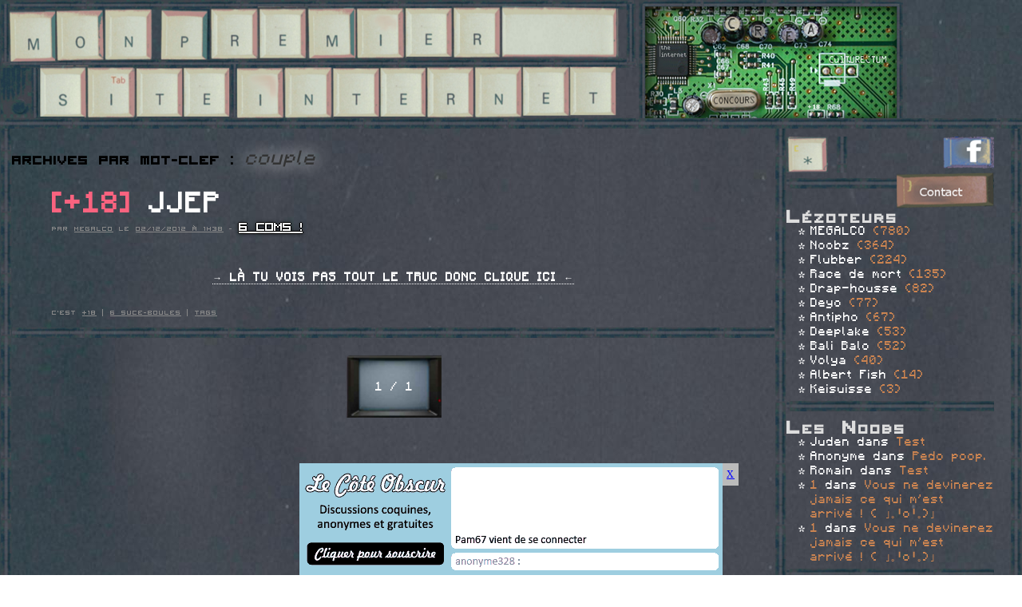

--- FILE ---
content_type: text/html; charset=UTF-8
request_url: https://monpremiersiteinternet.com/mes-mots-cles/couple
body_size: 8991
content:
<!DOCTYPE html>
<html lang="fr-FR">
<head>
<meta charset="UTF-8" />
<title>couple | MON PREMIER SITE INTERNET</title>
<link rel="profile" href="https://gmpg.org/xfn/11" />
<link rel="stylesheet" type="text/css" media="all" href="https://monpremiersiteinternet.com/wp-content/themes/mpsiv3/style.css?v=megabite" />
<!--<link rel="stylesheet alternate" type="text/css" href="https://monpremiersiteinternet.com/wp-content/themes/mpsiv3/alternative.css" title="alternative" disabled="disabled" />
<link rel="stylesheet alternate" type="text/css" href="https://monpremiersiteinternet.com/wp-content/themes/mpsiv3/lco.css" title="lco" disabled="disabled" />
<link rel="stylesheet alternate" type="text/css" href="https://monpremiersiteinternet.com/wp-content/themes/mpsiv3/zogug.css" title="zogug" disabled="disabled" />
<link rel="stylesheet alternate" type="text/css" href="https://monpremiersiteinternet.com/wp-content/themes/mpsiv3/nianmiaou.css" title="nianmiaou" disabled="disabled" />
<link rel="stylesheet alternate" type="text/css" href="https://monpremiersiteinternet.com/wp-content/themes/mpsiv3/anti.css" title="anti" disabled="disabled" />
<link rel="stylesheet alternate" type="text/css" href="https://monpremiersiteinternet.com/wp-content/themes/mpsiv3/lcospam.css" title="lcospam" disabled="disabled" />
<link rel="stylesheet alternate" type="text/css" href="https://monpremiersiteinternet.com/wp-content/themes/mpsiv3/freshdefond.css" title="freshdefond" disabled="disabled" />
<link rel="stylesheet alternate" type="text/css" href="https://monpremiersiteinternet.com/wp-content/themes/mpsiv3/themeop.css" title="themeop" disabled="disabled" />
<link rel="stylesheet alternate" type="text/css" href="https://monpremiersiteinternet.com/wp-content/themes/mpsiv3/putri.css" title="putri" disabled="disabled" />-->
<link rel="stylesheet" type="text/css" href="https://monpremiersiteinternet.com/wp-content/themes/mpsiv3/default.css" title="default" />
<link rel="stylesheet" href="https://jquery-ui.googlecode.com/svn/tags/latest/themes/base/jquery.ui.all.css" type="text/css"/>
<link rel="pingback" href="https://monpremiersiteinternet.com/xmlrpc.php" />
<meta name="description" content="Va vite sur monpremiersiteinternet.com pour plus de lol." />
<meta name='robots' content='max-image-preview:large' />
	<style>img:is([sizes="auto" i], [sizes^="auto," i]) { contain-intrinsic-size: 3000px 1500px }</style>
	<link rel='dns-prefetch' href='//ajax.googleapis.com' />
<link rel="alternate" type="application/rss+xml" title="MON PREMIER SITE INTERNET &raquo; Flux" href="https://monpremiersiteinternet.com/feed" />
<link rel="alternate" type="application/rss+xml" title="MON PREMIER SITE INTERNET &raquo; Flux des commentaires" href="https://monpremiersiteinternet.com/comments/feed" />
<link rel="alternate" type="application/rss+xml" title="MON PREMIER SITE INTERNET &raquo; Flux de l’étiquette couple" href="https://monpremiersiteinternet.com/mes-mots-cles/couple/feed" />
<script type="text/javascript">
/* <![CDATA[ */
window._wpemojiSettings = {"baseUrl":"https:\/\/s.w.org\/images\/core\/emoji\/15.1.0\/72x72\/","ext":".png","svgUrl":"https:\/\/s.w.org\/images\/core\/emoji\/15.1.0\/svg\/","svgExt":".svg","source":{"concatemoji":"https:\/\/monpremiersiteinternet.com\/wp-includes\/js\/wp-emoji-release.min.js?ver=6.8.1"}};
/*! This file is auto-generated */
!function(i,n){var o,s,e;function c(e){try{var t={supportTests:e,timestamp:(new Date).valueOf()};sessionStorage.setItem(o,JSON.stringify(t))}catch(e){}}function p(e,t,n){e.clearRect(0,0,e.canvas.width,e.canvas.height),e.fillText(t,0,0);var t=new Uint32Array(e.getImageData(0,0,e.canvas.width,e.canvas.height).data),r=(e.clearRect(0,0,e.canvas.width,e.canvas.height),e.fillText(n,0,0),new Uint32Array(e.getImageData(0,0,e.canvas.width,e.canvas.height).data));return t.every(function(e,t){return e===r[t]})}function u(e,t,n){switch(t){case"flag":return n(e,"\ud83c\udff3\ufe0f\u200d\u26a7\ufe0f","\ud83c\udff3\ufe0f\u200b\u26a7\ufe0f")?!1:!n(e,"\ud83c\uddfa\ud83c\uddf3","\ud83c\uddfa\u200b\ud83c\uddf3")&&!n(e,"\ud83c\udff4\udb40\udc67\udb40\udc62\udb40\udc65\udb40\udc6e\udb40\udc67\udb40\udc7f","\ud83c\udff4\u200b\udb40\udc67\u200b\udb40\udc62\u200b\udb40\udc65\u200b\udb40\udc6e\u200b\udb40\udc67\u200b\udb40\udc7f");case"emoji":return!n(e,"\ud83d\udc26\u200d\ud83d\udd25","\ud83d\udc26\u200b\ud83d\udd25")}return!1}function f(e,t,n){var r="undefined"!=typeof WorkerGlobalScope&&self instanceof WorkerGlobalScope?new OffscreenCanvas(300,150):i.createElement("canvas"),a=r.getContext("2d",{willReadFrequently:!0}),o=(a.textBaseline="top",a.font="600 32px Arial",{});return e.forEach(function(e){o[e]=t(a,e,n)}),o}function t(e){var t=i.createElement("script");t.src=e,t.defer=!0,i.head.appendChild(t)}"undefined"!=typeof Promise&&(o="wpEmojiSettingsSupports",s=["flag","emoji"],n.supports={everything:!0,everythingExceptFlag:!0},e=new Promise(function(e){i.addEventListener("DOMContentLoaded",e,{once:!0})}),new Promise(function(t){var n=function(){try{var e=JSON.parse(sessionStorage.getItem(o));if("object"==typeof e&&"number"==typeof e.timestamp&&(new Date).valueOf()<e.timestamp+604800&&"object"==typeof e.supportTests)return e.supportTests}catch(e){}return null}();if(!n){if("undefined"!=typeof Worker&&"undefined"!=typeof OffscreenCanvas&&"undefined"!=typeof URL&&URL.createObjectURL&&"undefined"!=typeof Blob)try{var e="postMessage("+f.toString()+"("+[JSON.stringify(s),u.toString(),p.toString()].join(",")+"));",r=new Blob([e],{type:"text/javascript"}),a=new Worker(URL.createObjectURL(r),{name:"wpTestEmojiSupports"});return void(a.onmessage=function(e){c(n=e.data),a.terminate(),t(n)})}catch(e){}c(n=f(s,u,p))}t(n)}).then(function(e){for(var t in e)n.supports[t]=e[t],n.supports.everything=n.supports.everything&&n.supports[t],"flag"!==t&&(n.supports.everythingExceptFlag=n.supports.everythingExceptFlag&&n.supports[t]);n.supports.everythingExceptFlag=n.supports.everythingExceptFlag&&!n.supports.flag,n.DOMReady=!1,n.readyCallback=function(){n.DOMReady=!0}}).then(function(){return e}).then(function(){var e;n.supports.everything||(n.readyCallback(),(e=n.source||{}).concatemoji?t(e.concatemoji):e.wpemoji&&e.twemoji&&(t(e.twemoji),t(e.wpemoji)))}))}((window,document),window._wpemojiSettings);
/* ]]> */
</script>
		
	<link rel='stylesheet' id='mvt_css_file-css' href='https://monpremiersiteinternet.com/wp-content/plugins/my-videotag/css/mvt-styles.css?ver=1.4.6' type='text/css' media='all' />
<link rel='stylesheet' id='openid-css' href='https://monpremiersiteinternet.com/wp-content/plugins/openid/f/openid.css?ver=519' type='text/css' media='all' />
<style id='wp-emoji-styles-inline-css' type='text/css'>

	img.wp-smiley, img.emoji {
		display: inline !important;
		border: none !important;
		box-shadow: none !important;
		height: 1em !important;
		width: 1em !important;
		margin: 0 0.07em !important;
		vertical-align: -0.1em !important;
		background: none !important;
		padding: 0 !important;
	}
</style>
<link rel='stylesheet' id='wp-block-library-css' href='https://monpremiersiteinternet.com/wp-includes/css/dist/block-library/style.min.css?ver=6.8.1' type='text/css' media='all' />
<style id='classic-theme-styles-inline-css' type='text/css'>
/*! This file is auto-generated */
.wp-block-button__link{color:#fff;background-color:#32373c;border-radius:9999px;box-shadow:none;text-decoration:none;padding:calc(.667em + 2px) calc(1.333em + 2px);font-size:1.125em}.wp-block-file__button{background:#32373c;color:#fff;text-decoration:none}
</style>
<style id='global-styles-inline-css' type='text/css'>
:root{--wp--preset--aspect-ratio--square: 1;--wp--preset--aspect-ratio--4-3: 4/3;--wp--preset--aspect-ratio--3-4: 3/4;--wp--preset--aspect-ratio--3-2: 3/2;--wp--preset--aspect-ratio--2-3: 2/3;--wp--preset--aspect-ratio--16-9: 16/9;--wp--preset--aspect-ratio--9-16: 9/16;--wp--preset--color--black: #000000;--wp--preset--color--cyan-bluish-gray: #abb8c3;--wp--preset--color--white: #ffffff;--wp--preset--color--pale-pink: #f78da7;--wp--preset--color--vivid-red: #cf2e2e;--wp--preset--color--luminous-vivid-orange: #ff6900;--wp--preset--color--luminous-vivid-amber: #fcb900;--wp--preset--color--light-green-cyan: #7bdcb5;--wp--preset--color--vivid-green-cyan: #00d084;--wp--preset--color--pale-cyan-blue: #8ed1fc;--wp--preset--color--vivid-cyan-blue: #0693e3;--wp--preset--color--vivid-purple: #9b51e0;--wp--preset--gradient--vivid-cyan-blue-to-vivid-purple: linear-gradient(135deg,rgba(6,147,227,1) 0%,rgb(155,81,224) 100%);--wp--preset--gradient--light-green-cyan-to-vivid-green-cyan: linear-gradient(135deg,rgb(122,220,180) 0%,rgb(0,208,130) 100%);--wp--preset--gradient--luminous-vivid-amber-to-luminous-vivid-orange: linear-gradient(135deg,rgba(252,185,0,1) 0%,rgba(255,105,0,1) 100%);--wp--preset--gradient--luminous-vivid-orange-to-vivid-red: linear-gradient(135deg,rgba(255,105,0,1) 0%,rgb(207,46,46) 100%);--wp--preset--gradient--very-light-gray-to-cyan-bluish-gray: linear-gradient(135deg,rgb(238,238,238) 0%,rgb(169,184,195) 100%);--wp--preset--gradient--cool-to-warm-spectrum: linear-gradient(135deg,rgb(74,234,220) 0%,rgb(151,120,209) 20%,rgb(207,42,186) 40%,rgb(238,44,130) 60%,rgb(251,105,98) 80%,rgb(254,248,76) 100%);--wp--preset--gradient--blush-light-purple: linear-gradient(135deg,rgb(255,206,236) 0%,rgb(152,150,240) 100%);--wp--preset--gradient--blush-bordeaux: linear-gradient(135deg,rgb(254,205,165) 0%,rgb(254,45,45) 50%,rgb(107,0,62) 100%);--wp--preset--gradient--luminous-dusk: linear-gradient(135deg,rgb(255,203,112) 0%,rgb(199,81,192) 50%,rgb(65,88,208) 100%);--wp--preset--gradient--pale-ocean: linear-gradient(135deg,rgb(255,245,203) 0%,rgb(182,227,212) 50%,rgb(51,167,181) 100%);--wp--preset--gradient--electric-grass: linear-gradient(135deg,rgb(202,248,128) 0%,rgb(113,206,126) 100%);--wp--preset--gradient--midnight: linear-gradient(135deg,rgb(2,3,129) 0%,rgb(40,116,252) 100%);--wp--preset--font-size--small: 13px;--wp--preset--font-size--medium: 20px;--wp--preset--font-size--large: 36px;--wp--preset--font-size--x-large: 42px;--wp--preset--spacing--20: 0.44rem;--wp--preset--spacing--30: 0.67rem;--wp--preset--spacing--40: 1rem;--wp--preset--spacing--50: 1.5rem;--wp--preset--spacing--60: 2.25rem;--wp--preset--spacing--70: 3.38rem;--wp--preset--spacing--80: 5.06rem;--wp--preset--shadow--natural: 6px 6px 9px rgba(0, 0, 0, 0.2);--wp--preset--shadow--deep: 12px 12px 50px rgba(0, 0, 0, 0.4);--wp--preset--shadow--sharp: 6px 6px 0px rgba(0, 0, 0, 0.2);--wp--preset--shadow--outlined: 6px 6px 0px -3px rgba(255, 255, 255, 1), 6px 6px rgba(0, 0, 0, 1);--wp--preset--shadow--crisp: 6px 6px 0px rgba(0, 0, 0, 1);}:where(.is-layout-flex){gap: 0.5em;}:where(.is-layout-grid){gap: 0.5em;}body .is-layout-flex{display: flex;}.is-layout-flex{flex-wrap: wrap;align-items: center;}.is-layout-flex > :is(*, div){margin: 0;}body .is-layout-grid{display: grid;}.is-layout-grid > :is(*, div){margin: 0;}:where(.wp-block-columns.is-layout-flex){gap: 2em;}:where(.wp-block-columns.is-layout-grid){gap: 2em;}:where(.wp-block-post-template.is-layout-flex){gap: 1.25em;}:where(.wp-block-post-template.is-layout-grid){gap: 1.25em;}.has-black-color{color: var(--wp--preset--color--black) !important;}.has-cyan-bluish-gray-color{color: var(--wp--preset--color--cyan-bluish-gray) !important;}.has-white-color{color: var(--wp--preset--color--white) !important;}.has-pale-pink-color{color: var(--wp--preset--color--pale-pink) !important;}.has-vivid-red-color{color: var(--wp--preset--color--vivid-red) !important;}.has-luminous-vivid-orange-color{color: var(--wp--preset--color--luminous-vivid-orange) !important;}.has-luminous-vivid-amber-color{color: var(--wp--preset--color--luminous-vivid-amber) !important;}.has-light-green-cyan-color{color: var(--wp--preset--color--light-green-cyan) !important;}.has-vivid-green-cyan-color{color: var(--wp--preset--color--vivid-green-cyan) !important;}.has-pale-cyan-blue-color{color: var(--wp--preset--color--pale-cyan-blue) !important;}.has-vivid-cyan-blue-color{color: var(--wp--preset--color--vivid-cyan-blue) !important;}.has-vivid-purple-color{color: var(--wp--preset--color--vivid-purple) !important;}.has-black-background-color{background-color: var(--wp--preset--color--black) !important;}.has-cyan-bluish-gray-background-color{background-color: var(--wp--preset--color--cyan-bluish-gray) !important;}.has-white-background-color{background-color: var(--wp--preset--color--white) !important;}.has-pale-pink-background-color{background-color: var(--wp--preset--color--pale-pink) !important;}.has-vivid-red-background-color{background-color: var(--wp--preset--color--vivid-red) !important;}.has-luminous-vivid-orange-background-color{background-color: var(--wp--preset--color--luminous-vivid-orange) !important;}.has-luminous-vivid-amber-background-color{background-color: var(--wp--preset--color--luminous-vivid-amber) !important;}.has-light-green-cyan-background-color{background-color: var(--wp--preset--color--light-green-cyan) !important;}.has-vivid-green-cyan-background-color{background-color: var(--wp--preset--color--vivid-green-cyan) !important;}.has-pale-cyan-blue-background-color{background-color: var(--wp--preset--color--pale-cyan-blue) !important;}.has-vivid-cyan-blue-background-color{background-color: var(--wp--preset--color--vivid-cyan-blue) !important;}.has-vivid-purple-background-color{background-color: var(--wp--preset--color--vivid-purple) !important;}.has-black-border-color{border-color: var(--wp--preset--color--black) !important;}.has-cyan-bluish-gray-border-color{border-color: var(--wp--preset--color--cyan-bluish-gray) !important;}.has-white-border-color{border-color: var(--wp--preset--color--white) !important;}.has-pale-pink-border-color{border-color: var(--wp--preset--color--pale-pink) !important;}.has-vivid-red-border-color{border-color: var(--wp--preset--color--vivid-red) !important;}.has-luminous-vivid-orange-border-color{border-color: var(--wp--preset--color--luminous-vivid-orange) !important;}.has-luminous-vivid-amber-border-color{border-color: var(--wp--preset--color--luminous-vivid-amber) !important;}.has-light-green-cyan-border-color{border-color: var(--wp--preset--color--light-green-cyan) !important;}.has-vivid-green-cyan-border-color{border-color: var(--wp--preset--color--vivid-green-cyan) !important;}.has-pale-cyan-blue-border-color{border-color: var(--wp--preset--color--pale-cyan-blue) !important;}.has-vivid-cyan-blue-border-color{border-color: var(--wp--preset--color--vivid-cyan-blue) !important;}.has-vivid-purple-border-color{border-color: var(--wp--preset--color--vivid-purple) !important;}.has-vivid-cyan-blue-to-vivid-purple-gradient-background{background: var(--wp--preset--gradient--vivid-cyan-blue-to-vivid-purple) !important;}.has-light-green-cyan-to-vivid-green-cyan-gradient-background{background: var(--wp--preset--gradient--light-green-cyan-to-vivid-green-cyan) !important;}.has-luminous-vivid-amber-to-luminous-vivid-orange-gradient-background{background: var(--wp--preset--gradient--luminous-vivid-amber-to-luminous-vivid-orange) !important;}.has-luminous-vivid-orange-to-vivid-red-gradient-background{background: var(--wp--preset--gradient--luminous-vivid-orange-to-vivid-red) !important;}.has-very-light-gray-to-cyan-bluish-gray-gradient-background{background: var(--wp--preset--gradient--very-light-gray-to-cyan-bluish-gray) !important;}.has-cool-to-warm-spectrum-gradient-background{background: var(--wp--preset--gradient--cool-to-warm-spectrum) !important;}.has-blush-light-purple-gradient-background{background: var(--wp--preset--gradient--blush-light-purple) !important;}.has-blush-bordeaux-gradient-background{background: var(--wp--preset--gradient--blush-bordeaux) !important;}.has-luminous-dusk-gradient-background{background: var(--wp--preset--gradient--luminous-dusk) !important;}.has-pale-ocean-gradient-background{background: var(--wp--preset--gradient--pale-ocean) !important;}.has-electric-grass-gradient-background{background: var(--wp--preset--gradient--electric-grass) !important;}.has-midnight-gradient-background{background: var(--wp--preset--gradient--midnight) !important;}.has-small-font-size{font-size: var(--wp--preset--font-size--small) !important;}.has-medium-font-size{font-size: var(--wp--preset--font-size--medium) !important;}.has-large-font-size{font-size: var(--wp--preset--font-size--large) !important;}.has-x-large-font-size{font-size: var(--wp--preset--font-size--x-large) !important;}
:where(.wp-block-post-template.is-layout-flex){gap: 1.25em;}:where(.wp-block-post-template.is-layout-grid){gap: 1.25em;}
:where(.wp-block-columns.is-layout-flex){gap: 2em;}:where(.wp-block-columns.is-layout-grid){gap: 2em;}
:root :where(.wp-block-pullquote){font-size: 1.5em;line-height: 1.6;}
</style>
<link rel='stylesheet' id='lolpubcss-css' href='https://monpremiersiteinternet.com/wp-content/themes/mpsiv3/lolpub/lolpub.css?ver=fin' type='text/css' media='all' />
<style id='akismet-widget-style-inline-css' type='text/css'>

			.a-stats {
				--akismet-color-mid-green: #357b49;
				--akismet-color-white: #fff;
				--akismet-color-light-grey: #f6f7f7;

				max-width: 350px;
				width: auto;
			}

			.a-stats * {
				all: unset;
				box-sizing: border-box;
			}

			.a-stats strong {
				font-weight: 600;
			}

			.a-stats a.a-stats__link,
			.a-stats a.a-stats__link:visited,
			.a-stats a.a-stats__link:active {
				background: var(--akismet-color-mid-green);
				border: none;
				box-shadow: none;
				border-radius: 8px;
				color: var(--akismet-color-white);
				cursor: pointer;
				display: block;
				font-family: -apple-system, BlinkMacSystemFont, 'Segoe UI', 'Roboto', 'Oxygen-Sans', 'Ubuntu', 'Cantarell', 'Helvetica Neue', sans-serif;
				font-weight: 500;
				padding: 12px;
				text-align: center;
				text-decoration: none;
				transition: all 0.2s ease;
			}

			/* Extra specificity to deal with TwentyTwentyOne focus style */
			.widget .a-stats a.a-stats__link:focus {
				background: var(--akismet-color-mid-green);
				color: var(--akismet-color-white);
				text-decoration: none;
			}

			.a-stats a.a-stats__link:hover {
				filter: brightness(110%);
				box-shadow: 0 4px 12px rgba(0, 0, 0, 0.06), 0 0 2px rgba(0, 0, 0, 0.16);
			}

			.a-stats .count {
				color: var(--akismet-color-white);
				display: block;
				font-size: 1.5em;
				line-height: 1.4;
				padding: 0 13px;
				white-space: nowrap;
			}
		
</style>
<link rel='stylesheet' id='mediaelementjs-styles-css' href='https://monpremiersiteinternet.com/wp-content/plugins/media-element-html5-video-and-audio-player/mediaelement/v4/mediaelementplayer.min.css?ver=6.8.1' type='text/css' media='all' />
<link rel='stylesheet' id='mediaelementjs-styles-legacy-css' href='https://monpremiersiteinternet.com/wp-content/plugins/media-element-html5-video-and-audio-player/mediaelement/v4/mediaelementplayer-legacy.min.css?ver=6.8.1' type='text/css' media='all' />
<link rel='stylesheet' id='wp-paginate-css' href='https://monpremiersiteinternet.com/wp-content/plugins/wp-paginate/css/wp-paginate.css?ver=2.2.4' type='text/css' media='screen' />
<script type="text/javascript" src="//ajax.googleapis.com/ajax/libs/jquery/1.8/jquery.min.js?ver=6.8.1" id="jquery-js"></script>
<script type="text/javascript" src="https://monpremiersiteinternet.com/wp-content/themes/mpsiv3/js/jquery.tools.min.js?ver=4.578.123" id="jquerytools-js"></script>
<script type="text/javascript" src="https://monpremiersiteinternet.com/wp-content/themes/mpsiv3/js/author-tooltip.js?ver=6.8.1" id="author_tooltip-js"></script>
<script type="text/javascript" src="https://monpremiersiteinternet.com/wp-content/themes/mpsiv3/js/tags.js?ver=6.8.1" id="mpsiv3_tags-js"></script>
<script type="text/javascript" src="https://monpremiersiteinternet.com/wp-content/themes/mpsiv3/js/stuff.js?v=3331543&amp;ver=6.8.1" id="misc_stuff-js"></script>
<script type="text/javascript" src="https://monpremiersiteinternet.com/wp-content/themes/mpsiv3/js/styleswitcher.js?ver=6.8.1" id="styleswitcher-js"></script>
<script type="text/javascript" src="https://monpremiersiteinternet.com/wp-content/themes/mpsiv3/lolpub/lolpub.js?ver=fin" id="lolpubjs-js"></script>
<script type="text/javascript" src="https://monpremiersiteinternet.com/wp-content/plugins/media-element-html5-video-and-audio-player/mediaelement/v4/mediaelement-and-player.min.js?ver=4.2.8" id="mediaelementjs-scripts-js"></script>
<link rel="https://api.w.org/" href="https://monpremiersiteinternet.com/wp-json/" /><link rel="alternate" title="JSON" type="application/json" href="https://monpremiersiteinternet.com/wp-json/wp/v2/tags/11039" /><link rel="EditURI" type="application/rsd+xml" title="RSD" href="https://monpremiersiteinternet.com/xmlrpc.php?rsd" />
<meta name="generator" content="WordPress 6.8.1" />
<style type="text/css">
.myvideotag{
margin: 0 auto 10px;
}
</style>
<style type="text/css">
.avatar {vertical-align:middle; margin-right:5px;}
.credit {font-size: 50%;}
</style>
		<link rel="shortcut icon" href="/favicon.ico" >
</head>

<body class="archive tag tag-couple tag-11039 wp-theme-mpsiv3">
<!-- <img src="/wp-content/themes/mpsiv3/event/tm83c9G.png" id="alliance"> -->
<div id="wrapper" class="hfeed">
	<div class="vsep bordg"></div>
	<div class="vsep bordd"></div>
	<div id="header">
		<div id="masthead">
			<div id="branding" role="banner">
				<div class="banner">
										<a href="/"><img src="https://monpremiersiteinternet.com/wp-content/themes/mpsiv3/images/ban.png" alt="Mon Premier Site Internet" /></a>
				</div>
				<div class="catsv2">
					<a href="/mes-categories/creations" id="cat_crea">Cr&eacute;as perso</a>
					<a href="/mes-categories/net" id="cat_net">THE INTERNET</a>
					<a href="/mes-categories/ilfautetremajeurpourallerla" id="cat_adulte">+18</a>
					<a href="/mes-categories/les-supers-concours-mpsi" id="cat_concours">Concours</a>
					<a href="/mes-categories/culturectum" id="cat_culture">Culturectum</a>
					
				</div>
				<!--<div class="cats">
					<a href="/mes-categories/creations" class="catcrea"><img src="https://monpremiersiteinternet.com/wp-content/themes/mpsiv3/images/creations.png" alt="Cr&eacute;as perso" /></a>
					<a href="/mes-categories/net" class="catnet"><img src="https://monpremiersiteinternet.com/wp-content/themes/mpsiv3/images/theinternet.png" alt="THE INTERNET" /></a>
				</div>
				<div class="vsep fl"></div>
				<div class="catadult">
					<a href="/mes-categories/ilfautetremajeurpourallerla" class="catadult"><img src="https://monpremiersiteinternet.com/wp-content/themes/mpsiv3/images/adulte.png" alt="+18" /></a>
				</div>
				<div class="vsep fl"></div>-->
				<div class="sep"></div>
			</div><!-- #branding -->
		</div><!-- #masthead -->
	</div><!-- #header -->

	<div id="main">

		<div id="container">
			<div id="content" role="main">

				<h1 class="page-title">Archives par mot-clef&nbsp;: <span>couple</span></h1>






			<div id="post-14487" class="post-14487 post type-post status-publish format-standard hentry category-ilfautetremajeurpourallerla tag-caca-dans-pipi tag-couple tag-game tag-gear tag-jean tag-pauline tag-slap">
			<h2 class="entry-title"><span class="nsfw">[+18] </span><a href="https://monpremiersiteinternet.com/2012/les-articles-de-le-cote-obscur/jjep" title="Je kiffe trop &quot;JJEP&quot;" rel="bookmark">JJEP</a></h2>

			<div class="entry-meta">
				 <span class="meta-sep">Par</span> <span class="author vcard" name="author-16"><a class="url fn n" href="https://monpremiersiteinternet.com/les-articles-de/le-cote-obscur">MEGALCO</a></span> <div class="tooltip" name="author-16"><img class="loadingtooltip" src="/loading.gif" alt="C.h.a.r.g.e.m.e.n.t" /></div> <span class="meta-prep meta-prep-author">le</span> <a href="https://monpremiersiteinternet.com/2012/les-articles-de-le-cote-obscur/jjep" title="Ceci est un lien permanent." rel="bookmark"><span class="entry-date">02/12/2012 &agrave; 1H38</span></a> - <span class="metacommentslink"><a href="https://monpremiersiteinternet.com/2012/les-articles-de-le-cote-obscur/jjep#comments" title="Tu peux r&eacute;pondre par ici.">6 COMS !</a></span>			</div><!-- .entry-meta -->

				<div class="entry-content">
								<p style="text-align: center;"><img fetchpriority="high" decoding="async" class="alignnone" src="https://celine.plil.net/dessin/tinytux_cuicui.png" alt="" width="400" height="320" /></p>
<p style="text-align: center;"> <a href="https://monpremiersiteinternet.com/2012/les-articles-de-le-cote-obscur/jjep#more-14487" class="more-link"><center><b><span class="meta-nav">&rarr;</span> LÀ TU VOIS PAS TOUT LE TRUC DONC CLIQUE ICI <span class="meta-nav">&larr;</span></b></center></a></p>
											</div><!-- .entry-content -->
	
			<div class="entry-utility">
									<span class="cat-links">
						<span class="entry-utility-prep entry-utility-prep-cat-links">C'est</span> <a href="https://monpremiersiteinternet.com/mes-categories/ilfautetremajeurpourallerla" rel="category tag">+18</a>					</span>
					<span class="meta-sep">|</span>
								<span class="comments-link"><a href="https://monpremiersiteinternet.com/2012/les-articles-de-le-cote-obscur/jjep#comments">6 suce-boules</a></span>
													<span class="meta-sep">|</span>
					<span class="tag-links">
						<span class="entry-utility-prep entry-utility-prep-tag-links"><a href="#" title="Afficher / Masquer" class="displaytags">Tags</a></span> <div class="tagslist"><a href="https://monpremiersiteinternet.com/mes-mots-cles/caca-dans-pipi" rel="tag">caca dans pipi</a> ~ <a href="https://monpremiersiteinternet.com/mes-mots-cles/couple" rel="tag">couple</a> ~ <a href="https://monpremiersiteinternet.com/mes-mots-cles/game" rel="tag">game</a> ~ <a href="https://monpremiersiteinternet.com/mes-mots-cles/gear" rel="tag">gear</a> ~ <a href="https://monpremiersiteinternet.com/mes-mots-cles/jean" rel="tag">jean</a> ~ <a href="https://monpremiersiteinternet.com/mes-mots-cles/pauline" rel="tag">pauline</a> ~ <a href="https://monpremiersiteinternet.com/mes-mots-cles/slap" rel="tag">slap</a></div>					</span>
							</div><!-- .entry-utility -->
		</div><!-- #post-## -->

		
		<div class="sep"></div>

<div class="navigation">
		<script type="text/javascript">var urlPages = [
	"https://monpremiersiteinternet.com/mes-mots-cles/couple",	""];
	</script>
	<form action="/" method="GET" onsubmit="var p = $('#p').val().replace(/\s/g,'').replace(/(\/|\\)1$/,''); if(isNaN(p)) return false; p = Math.floor(p); if(p < 1 || p > 1) return false; window.location.href = urlPages[p-1]; return false;"><input name="p" id="p" value="1 / 1" onfocus="if(this.value == '1 / 1') this.value = '';" onblur="if(this.value == '') this.value = '1 / 1';" /></form></div>
			</div><!-- #content -->
		</div><!-- #container -->


		<div class="vsep widlsep"></div>
		<div id="primary" class="widget-area" role="complementary">
			<ul class="xoxo">
				<!--<li class="widget-container widget-buttons">
					<a href="https://monpremiersiteinternet.com/2012/les-articles-de-deyo/concours-de-dessin-pokemon" title="PARTICIPE VITE AU CONCOURS DE DESSIN POK&eacute;MON !"><img src="/special/concourspoke2.png" alt="Concours de dessin pokemon" width="300"></a>
				</li>
				<div class="sep"></div>-->
				<li class="widget-container widget-buttons">
					<a href="https://discord.gg/qhv78gV" class="bidonville">*</a>
					<div class="vsep"></div>
					<a href="https://www.facebook.com/pages/Mon-Premier-Site-Internet/216487241755293" class="facebook">fb</a>
					<a href="#" onclick="prompt('Voici l\'adresse, fais un copier-coller.', 'contact'+String.fromCharCode(64)+'monpremiersiteinternet.com'); return false;" class="contact">contact</a>
				</li>
		<li id="authors-2" class="widget-container widget_authors">			<h3 class="widget-title">Lézoteurs</h3>			<ul><li><a href="https://monpremiersiteinternet.com/les-articles-de/le-cote-obscur" title="Articles par MEGALCO">MEGALCO</a> (780)</li>
<li><a href="https://monpremiersiteinternet.com/les-articles-de/noobz" title="Articles par Noobz">Noobz</a> (364)</li>
<li><a href="https://monpremiersiteinternet.com/les-articles-de/flubber" title="Articles par Flubber">Flubber</a> (224)</li>
<li><a href="https://monpremiersiteinternet.com/les-articles-de/race-de-mort" title="Articles par Race de mort">Race de mort</a> (135)</li>
<li><a href="https://monpremiersiteinternet.com/les-articles-de/drap-housse" title="Articles par Drap-housse">Drap-housse</a> (82)</li>
<li><a href="https://monpremiersiteinternet.com/les-articles-de/deyo" title="Articles par Deyo">Deyo</a> (77)</li>
<li><a href="https://monpremiersiteinternet.com/les-articles-de/antipho" title="Articles par Antipho">Antipho</a> (67)</li>
<li><a href="https://monpremiersiteinternet.com/les-articles-de/deeplake" title="Articles par Deeplake">Deeplake</a> (53)</li>
<li><a href="https://monpremiersiteinternet.com/les-articles-de/bali-balo" title="Articles par Bali Balo">Bali Balo</a> (52)</li>
<li><a href="https://monpremiersiteinternet.com/les-articles-de/volya" title="Articles par Volya">Volya</a> (40)</li>
<li><a href="https://monpremiersiteinternet.com/les-articles-de/albert-fish" title="Articles par Albert Fish">Albert Fish</a> (14)</li>
<li><a href="https://monpremiersiteinternet.com/les-articles-de/keisuisse" title="Articles par Keisuisse">Keisuisse</a> (3)</li>
</ul>					</li>	<li id="recent-comments-3" class="widget-container widget_recent_comments"><h3 class="widget-title">Les Noobs</h3><ul id="recentcomments"><li class="recentcomments"><span class="comment-author-link">Juden</span> dans <a href="https://monpremiersiteinternet.com/2023/les-articles-de-deeplake/test-2#comment-220448">Test</a></li><li class="recentcomments"><span class="comment-author-link">Anonyme</span> dans <a href="https://monpremiersiteinternet.com/2011/les-articles-de-le-cote-obscur/2889#comment-206602">Pedo poop.</a></li><li class="recentcomments"><span class="comment-author-link">Romain</span> dans <a href="https://monpremiersiteinternet.com/2023/les-articles-de-deeplake/test-2#comment-205836">Test</a></li><li class="recentcomments"><span class="comment-author-link"><a href="https://1" class="url" rel="ugc external nofollow">1</a></span> dans <a href="https://monpremiersiteinternet.com/2017/les-articles-de-race-de-mort/vous-ne-devinerez-jamais-ce-qui-mest-arrive-%ef%bd%a3%ef%bd%a1%e2%95%b9o%e2%95%b9%ef%bd%a1%ef%bd%a3#comment-202745">Vous ne devinerez jamais ce qui m&rsquo;est arrivé !           ( ｣｡╹o╹｡)｣</a></li><li class="recentcomments"><span class="comment-author-link"><a href="https://1" class="url" rel="ugc external nofollow">1</a></span> dans <a href="https://monpremiersiteinternet.com/2017/les-articles-de-race-de-mort/vous-ne-devinerez-jamais-ce-qui-mest-arrive-%ef%bd%a3%ef%bd%a1%e2%95%b9o%e2%95%b9%ef%bd%a1%ef%bd%a3#comment-202744">Vous ne devinerez jamais ce qui m&rsquo;est arrivé !           ( ｣｡╹o╹｡)｣</a></li></ul></li><li id="text-2" class="widget-container widget_text"><h3 class="widget-title">Image Rigolote</h3>			<div class="textwidget"><div id="image_rigolote"><img src="https://medias.loofok.com/images/pics/1109521785922.jpg" width="300" /></div></div>
		</li><li id="text-4" class="widget-container widget_text"><h3 class="widget-title">Blague Du Jour</h3>			<div class="textwidget">Une mère dit à son garçon :<br />
- N'oublie pas que nous sommes sur terre pour travailler.<br />
- Bon, alors moi, plus tard je serai marin !</div>
		</li><li id="linkcat-2" class="widget-container widget_links"><h3 class="widget-title">Favoris</h3>
	<ul class='xoxo blogroll'>
<li><a href="https://www.trop-large.org/" title=" Webradio FLOSS mais pas que" target="_blank">&lt; trop large &gt;</a></li>
<li><a href="https://certaine.tumblr.com/" title="&#8230;">Certaine</a></li>
<li><a href="https://deeplake.tumblr.com" title="Hey faggots">Deeplake</a></li>
<li><a href="https://fritesetkk.fr/" title="Ça parle de séries mais ptet qu&rsquo;un jour ça parlera aussi d&rsquo;autre chose. " target="_blank">Frites &amp; KK</a></li>
<li><a href="https://www.youtube.com/channel/UCyDHmTWOJDGWSTeP5Mq-RJg" title="☁️ ☁️ ☁️ ☁️ ☁️ ☁️ ☁️ ☁️ ☁️ " target="_blank">InVolyaWeTrust</a></li>
<li><a href="https://www.facebook.com/lovehandgun/" target="_blank">Love Handgun</a></li>
<li><a href="https://mavieestgreat.over-blog.com" title="caca">Ma Vie Est Great</a></li>

	</ul>
</li>
<li id="text-5" class="widget-container widget_text"><h3 class="widget-title">BETA</h3>			<div class="textwidget">merde à celui qui lit ça</div>
		</li><li id="block-4" class="widget-container widget_block widget_recent_comments"><ol class="has-avatars has-dates has-excerpts wp-block-latest-comments"><li class="wp-block-latest-comments__comment"><img alt='' src='https://secure.gravatar.com/avatar/4d1a795583d6ffbe9e4a5ebf52a61a08ab67fb929e44c9c0bfb9b0d9cf33b7e7?s=48&#038;d=blank&#038;r=g' srcset='https://secure.gravatar.com/avatar/4d1a795583d6ffbe9e4a5ebf52a61a08ab67fb929e44c9c0bfb9b0d9cf33b7e7?s=96&#038;d=blank&#038;r=g 2x' class='avatar avatar-48 photo wp-block-latest-comments__comment-avatar' height='48' width='48' /><article><footer class="wp-block-latest-comments__comment-meta"><span class="wp-block-latest-comments__comment-author">Juden</span> sur <a class="wp-block-latest-comments__comment-link" href="https://monpremiersiteinternet.com/2023/les-articles-de-deeplake/test-2#comment-220448">Test</a><time datetime="2025-11-30T04:27:40+01:00" class="wp-block-latest-comments__comment-date">30 novembre 2025</time></footer><div class="wp-block-latest-comments__comment-excerpt"><p>Je pensais pas le site éxistait encore au nom d'allah</p>
</div></article></li><li class="wp-block-latest-comments__comment"><img alt='' src='https://secure.gravatar.com/avatar/?s=48&#038;d=blank&#038;r=g' srcset='https://secure.gravatar.com/avatar/?s=96&#038;d=blank&#038;r=g 2x' class='avatar avatar-48 photo avatar-default wp-block-latest-comments__comment-avatar' height='48' width='48' /><article><footer class="wp-block-latest-comments__comment-meta"><span class="wp-block-latest-comments__comment-author">Anonyme</span> sur <a class="wp-block-latest-comments__comment-link" href="https://monpremiersiteinternet.com/2011/les-articles-de-le-cote-obscur/2889#comment-206602">Pedo poop.</a><time datetime="2024-09-23T17:06:54+01:00" class="wp-block-latest-comments__comment-date">23 septembre 2024</time></footer><div class="wp-block-latest-comments__comment-excerpt"><p>R</p>
</div></article></li><li class="wp-block-latest-comments__comment"><img alt='' src='https://secure.gravatar.com/avatar/?s=48&#038;d=blank&#038;r=g' srcset='https://secure.gravatar.com/avatar/?s=96&#038;d=blank&#038;r=g 2x' class='avatar avatar-48 photo avatar-default wp-block-latest-comments__comment-avatar' height='48' width='48' /><article><footer class="wp-block-latest-comments__comment-meta"><span class="wp-block-latest-comments__comment-author">Romain</span> sur <a class="wp-block-latest-comments__comment-link" href="https://monpremiersiteinternet.com/2023/les-articles-de-deeplake/test-2#comment-205836">Test</a><time datetime="2024-09-05T18:48:25+01:00" class="wp-block-latest-comments__comment-date">5 septembre 2024</time></footer><div class="wp-block-latest-comments__comment-excerpt"><p>on sen balle les couiles</p>
</div></article></li><li class="wp-block-latest-comments__comment"><img alt='' src='https://secure.gravatar.com/avatar/?s=48&#038;d=blank&#038;r=g' srcset='https://secure.gravatar.com/avatar/?s=96&#038;d=blank&#038;r=g 2x' class='avatar avatar-48 photo avatar-default wp-block-latest-comments__comment-avatar' height='48' width='48' /><article><footer class="wp-block-latest-comments__comment-meta"><a class="wp-block-latest-comments__comment-author" href="https://1">1</a> sur <a class="wp-block-latest-comments__comment-link" href="https://monpremiersiteinternet.com/2017/les-articles-de-race-de-mort/vous-ne-devinerez-jamais-ce-qui-mest-arrive-%ef%bd%a3%ef%bd%a1%e2%95%b9o%e2%95%b9%ef%bd%a1%ef%bd%a3#comment-202745">Vous ne devinerez jamais ce qui m&rsquo;est arrivé !           ( ｣｡╹o╹｡)｣</a><time datetime="2024-06-06T23:09:08+01:00" class="wp-block-latest-comments__comment-date">6 juin 2024</time></footer><div class="wp-block-latest-comments__comment-excerpt"></div></article></li><li class="wp-block-latest-comments__comment"><img alt='' src='https://secure.gravatar.com/avatar/?s=48&#038;d=blank&#038;r=g' srcset='https://secure.gravatar.com/avatar/?s=96&#038;d=blank&#038;r=g 2x' class='avatar avatar-48 photo avatar-default wp-block-latest-comments__comment-avatar' height='48' width='48' /><article><footer class="wp-block-latest-comments__comment-meta"><a class="wp-block-latest-comments__comment-author" href="https://1">1</a> sur <a class="wp-block-latest-comments__comment-link" href="https://monpremiersiteinternet.com/2017/les-articles-de-race-de-mort/vous-ne-devinerez-jamais-ce-qui-mest-arrive-%ef%bd%a3%ef%bd%a1%e2%95%b9o%e2%95%b9%ef%bd%a1%ef%bd%a3#comment-202744">Vous ne devinerez jamais ce qui m&rsquo;est arrivé !           ( ｣｡╹o╹｡)｣</a><time datetime="2024-06-06T23:08:53+01:00" class="wp-block-latest-comments__comment-date">6 juin 2024</time></footer><div class="wp-block-latest-comments__comment-excerpt"></div></article></li></ol></li>			</ul>
		</div><!-- #primary .widget-area -->

	</div><!-- #main -->

</div><!-- #wrapper -->

<script type="speculationrules">
{"prefetch":[{"source":"document","where":{"and":[{"href_matches":"\/*"},{"not":{"href_matches":["\/wp-*.php","\/wp-admin\/*","\/wp-content\/uploads\/*","\/wp-content\/*","\/wp-content\/plugins\/*","\/wp-content\/themes\/mpsiv3\/*","\/*\\?(.+)"]}},{"not":{"selector_matches":"a[rel~=\"nofollow\"]"}},{"not":{"selector_matches":".no-prefetch, .no-prefetch a"}}]},"eagerness":"conservative"}]}
</script>
</body>
</html>


--- FILE ---
content_type: text/javascript
request_url: https://monpremiersiteinternet.com/wp-content/themes/mpsiv3/js/author-tooltip.js?ver=6.8.1
body_size: 418
content:
$(document).ready(function(){
	$('.author.vcard').tooltip({effect: 'slide', direction: 'up', bounce: 'true', position: 'bottom center', relative: true, offset: [10,0], onBeforeShow: loadAuthorTooltip});
	function loadAuthorTooltip()
	{
		if($(this.getTip()).children('.loadingtooltip').length == 0)
			return;
		var idAut = $(this.getTrigger()).attr('name').substring(7);
		var urlAjax = '/wp-content/themes/mpsiv3/ajax/authortooltip.php';
		$.post(urlAjax,
			{
				'action':'tooltip_author',
				'data':idAut
			}, 
			function(valRet){
				//alert('The server responded: ' + valRet);
				$('.tooltip[name=author-'+idAut+']').html(valRet);
			}
		);
	}
});